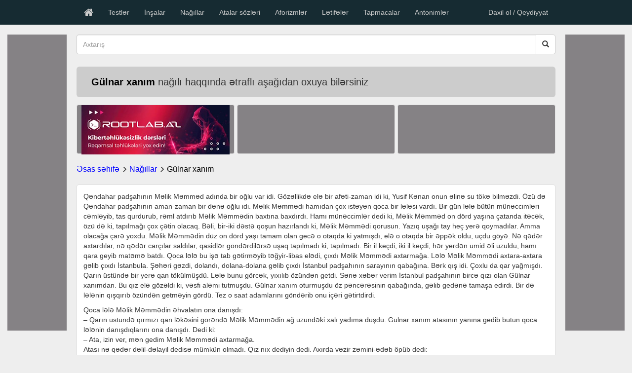

--- FILE ---
content_type: text/html; charset=utf-8
request_url: https://www.testbook.az/tale/show/105/gulnar-xanim
body_size: 15620
content:



<!DOCTYPE html>
<html lang="en">
<head>
	<!-- Google tag (gtag.js) -->
	<script async src="https://www.googletagmanager.com/gtag/js?id=G-00GY3CG0ED" type="804ad080dd099f4775045ade-text/javascript"></script>
	<script type="804ad080dd099f4775045ade-text/javascript">
	  window.dataLayer = window.dataLayer || [];
	  function gtag(){dataLayer.push(arguments);}
	  gtag('js', new Date());

	  gtag('config', 'G-00GY3CG0ED');
	</script>

    <meta charset="utf-8">
    <meta http-equiv="X-UA-Compatible" content="IE=edge">
    <meta name="viewport" content="width=device-width, initial-scale=1">
    <meta name="description" content=" Qəndahar padşahının Məlik Məmməd adında bir oğlu var idi. Gözəllikdə elə bir afəti-zaman idi ki, Yusif Kənan onun əlinə su tökə bilməzdi. Özü də Qəndahar padşa" />

    <meta name="keywords" content="Qəndahar,padşahının,Məlik,Məmməd,adında,bir,oğlu,var,idi,Gözəllikdə,elə,bir,afətizaman,idi,ki,Yusif,Kənan,onun,əlinə,su,tökə,bilməzdi,Özü,də,Qəndahar,padşa" />
    <meta name="author" content="">
    <title>Gülnar xanım</title>

    <meta property="og:title" content="G&#252;lnar xanım" />
    <meta property="og:site_name" content="testbook.az" />
    <meta property="og:url" content="http://www.testbook.az/tale/show/105/gulnar-xanim" />
    <meta property="og:description" content="G&#252;lnar xanım" />
    
    <meta property="og:image" content="https://www.testbook.az/images/tale.jpg" />
    <meta property="fb:app_id" content="842713409075979" />

    <link rel="apple-touch-icon" sizes="57x57" href="/favicon/TestBook/apple-icon-57x57.png">
    <link rel="apple-touch-icon" sizes="60x60" href="/favicon/TestBook/apple-icon-60x60.png">
    <link rel="apple-touch-icon" sizes="72x72" href="/favicon/TestBook/apple-icon-72x72.png">
    <link rel="apple-touch-icon" sizes="76x76" href="/favicon/TestBook/apple-icon-76x76.png">
    <link rel="apple-touch-icon" sizes="114x114" href="/favicon/TestBook/apple-icon-114x114.png">
    <link rel="apple-touch-icon" sizes="120x120" href="/favicon/TestBook/apple-icon-120x120.png">
    <link rel="apple-touch-icon" sizes="144x144" href="/favicon/TestBook/apple-icon-144x144.png">
    <link rel="apple-touch-icon" sizes="152x152" href="/favicon/TestBook/apple-icon-152x152.png">
    <link rel="apple-touch-icon" sizes="180x180" href="/favicon/TestBook/apple-icon-180x180.png">
    <link rel="icon" type="image/png" sizes="192x192" href="/favicon/TestBook/android-icon-192x192.png">
    <link rel="icon" type="image/png" sizes="32x32" href="/favicon/TestBook/favicon-32x32.png">
    <link rel="icon" type="image/png" sizes="96x96" href="/favicon/TestBook/favicon-96x96.png">
    <link rel="icon" type="image/png" sizes="16x16" href="/favicon/TestBook/favicon-16x16.png">

    <!-- Bootstrap Core CSS -->
    <link href="/css/bootstrap.min.css" rel="stylesheet">

    <style>
        @media (min-width: 1200px) {
            .container {
                width: 1000px;
            }

            #divBodyMain {
                margin-top: 0px;
            }
        }

        @media (max-width: 991px) {
            .nav.navbar-inverse.navbar-top-links.navbar-right {
                margin-top: -55px !important;
            }

            #divBodyMain {
                margin-top: 45px;
            }
        }

        /* Landscape phone to portrait tablet */
        @media (max-width: 767px) {
            ul.dropdown-menu.dropdown-user {
                right: inherit !important;
            }

            #divBodyMain {
                margin-top: 00px;
            }
        }

        /* Landscape phones and down */
        @media (max-width: 480px) {
            ul.dropdown-menu.dropdown-user {
                right: inherit !important;
            }

            #divBodyMain {
                margin-top: 0px;
            }
        }
    </style>


    <style>
        .widget-footer {
            padding: 50px 0 40px;
            background-color: #162b32;
            margin: 0;
            margin-top: 40px;
        }

            .widget-footer .widget-title h4 {
                margin-top: 0;
            }

        footer .widget-title h4 {
            font-size: 18px;
            color: white;
        }

        .widget-footer p {
            font-size: 14px;
            color: #889ca3;
        }

        .widget ul li {
            margin-bottom: 7px;
        }


        .widget-footer .widget_text .widget-title {
            margin: 0 0 20px;
        }


        .widget-footer .white-block.widget_compare_custom_menu ul li a {
            color: #889ca3;
        }

        .widget-footer .white-block.widget_compare_social ul {
            margin-top: 20px;
        }

            .widget-footer .white-block.widget_compare_social ul li {
                float: left;
                margin: 15px -1px 0 0;
                padding: 0;
                border: 1px solid #2f4750;
            }

                .widget-footer .white-block.widget_compare_social ul li a {
                    display: block;
                    padding: 10px 12px;
                    background-color: transparent;
                    font-size: 15px;
                    color: #889ca3;
                }


        .widget-footer .widget-title:before {
            position: absolute;
            left: 0;
            bottom: 0;
            content: '';
            width: 70px;
            height: 1px;
            background-color: #36a0c7;
        }

        .widget-footer .widget-title:after {
            position: absolute;
            left: 70px;
            bottom: 0;
            content: '';
            width: 70px;
            height: 1px;
            background-color: #435863;
        }

        .widget-footer .widget_text {
            margin: 0;
            padding: 0;
        }

        .widget-footer .white-block {
            background-color: transparent;
        }

        .widget-footer .widget-title {
            position: relative;
            margin-bottom: 15px;
            padding-bottom: 5px;
        }


        .widget.widget_compare_social ul li a i {
            width: 1.28571429em;
            text-align: center;
        }

        .widget-footer .white-block.widget_compare_social ul li a:hover {
            background-color: #2f4750;
            color: #889ca3;
        }



        .footer {
            background-color: #14272d;
            color: #3b5a64;
            padding: 30px 0;
            font-size: 13px;
            margin: 0;
        }

        .list_ASxIzmsbfb {
            columns: 3;
            -moz-columns: 3;
            -webkit-columns: 3;
            -ms-columns: 3;
            -o-columns: 3;
        }
    </style>

    <style>
        .adsgarden {
            margin: 0px auto !important;
        }
    </style>

    <style>
        .form-control.error {
            border: 1px solid red !important;
        }

        #SlideshowNew, #SlideshowNew1, #SlideshowNew2 {
            width: 320px;
            height: 100px;
        }

            #SlideshowNew > div, #SlideshowNew1 > div, #SlideshowNew2 > div {
                position: absolute;
                top: 0px;
                left: 0px;
                right: 0px;
                bottom: 0px;
            }


        #SlideShowMainRight {
            width: 140px;
            height: 450px;
        }

            #SlideShowMainRight > div {
                position: absolute;
                top: 0px;
                left: 0px;
                right: 0px;
                bottom: 0px;
            }

        #slideshow > div, #slideshow1 > div {
            position: absolute;
            top: 0px;
            left: 0px;
            right: 0px;
            bottom: 0px;
        }
    </style>

    <style>
        .pagination > li > a {
            margin-bottom: 5px;
        }

        .logo-mobile {
            float: left;
            line-height: 50px;
            color: white;
            margin-left: 10px;
            font-size: 20px;
        }

            .logo-mobile .logo-site {
                height: 35px;
                margin: 8px 5px 10px 5px;
            }

            .logo-mobile span {
                color: white;
            }

            .logo-mobile a {
                text-decoration: none;
            }
    </style>

</head>
<body>
    <div id="fb-root"></div>
    <script type="804ad080dd099f4775045ade-text/javascript">
        (function (d, s, id) {
            var js, fjs = d.getElementsByTagName(s)[0];
            if (d.getElementById(id)) return;
            js = d.createElement(s); js.id = id;
            js.src = 'https://connect.facebook.net/en_GB/sdk.js#xfbml=1&version=v2.12&appId=163556817579805&autoLogAppEvents=1';
            fjs.parentNode.insertBefore(js, fjs);
        }(document, 'script', 'facebook-jssdk'));</script>

    <!-- Navigation -->
    <nav class="navbar navbar-inverse navbar-fixed-top" id="navTop" style="border: 0; background-color: #162b32;">
        <div class="container">
            <!-- Brand and toggle get grouped for better mobile display -->
            <div class="navbar-header">
                <div class="visible-xs logo-mobile">
                    <a href="/" style="padding: 0px 0;">
                        <img class="logo-site" src="/images/logo/testbook_64.png?v=1.0" />

                        <span>testbook.az</span>
                    </a>
                </div>

                <button type="button" class="navbar-toggle" data-toggle="collapse" data-target="#bs-example-navbar-collapse-1">
                    <span class="sr-only">Toggle navigation</span>
                    <span class="icon-bar"></span>
                    <span class="icon-bar"></span>
                    <span class="icon-bar"></span>
                </button>
                
            </div>
            <!-- Collect the nav links, forms, and other content for toggling -->
            <div class="collapse navbar-collapse" id="bs-example-navbar-collapse-1" style="">
                <ul class="nav navbar-nav">
                    <li class="visible-sm visible-xs">
                        <a href="/">Əsas səhifə</a>
                    </li>
                    <li class="hidden-sm hidden-xs">
                        <a href="/" style="font-size: 20px;">
                            <i class="fa fa-home"></i>
                        </a>
                    </li>
                    <li>
                        <a href="/test">Testlər</a>
                    </li>
                    <li>
                        <a href="/essay">İnşalar</a>
                    </li>
                    <li>
                        <a href="/tale">Nağıllar</a>
                    </li>
                    <li>
                        <a href="/proverb">Atalar sözləri</a>
                    </li>
                    <li>
                        <a href="/proverb/aphorism">Aforizmlər</a>
                    </li>
                    <li>
                        <a href="/joke">Lətifələr</a>
                    </li>
                    <li>
                        <a href="/riddle">Tapmacalar</a>
                    </li>
                    <li>
                        <a href="/antonym/index/A">Antonimlər</a>
                    </li>
                    

                    

                    

                    

                        <li class="visible-sm">
                            <a title="Sistemə daxil ol / Qeydiyyat" href="/home/registration">Daxil ol / Qeydiyyat</a>
                        </li>
                </ul>

                    <ul class="nav navbar-nav navbar-right hidden-sm" style="margin-right: 0px;">
                        <li>
                            <a style="" href="/home/registration">Daxil ol / Qeydiyyat</a>
                        </li>
                    </ul>

            </div>
            <!-- /.navbar-collapse -->

        </div>
        <!-- /.container -->
    </nav>


    <!-- Page Content -->
    <div class="container">



            <div style="float: left;">
                <div id="slideshow" class="hidden-sm hidden-xs" style="width: 120px; /*z-index:-1;*/ height: 600px; /*border: 1px solid #bdbcbc;*/ position: fixed; top: 70px; /*border-radius: 4px;*/ text-align: center; font-size: 16px; margin-left: -140px; margin-right: 20px; background-color: #858285; color: white;">


                </div>
            </div>


        <div id="divBodyMain">

            


            

                <div class="row text-center">
                    <form action="/home/search" method="get">
                        <div class="col-md-12 col-sm-12 hero-feature" style="margin: 0;">
                            <div class="form-group input-group">
                                <input style="height: 40px;" type="text" id="search" placeholder="Axtarış" autocomplete="off" name="search" class="form-control">
                                <span class="input-group-btn">
                                    <button style="padding: 9.2px 12px;" class="btn btn-default" type="submit">
                                        <i class="glyphicon glyphicon-search"></i>
                                    </button>
                                </span>
                            </div>
                        </div>
                    </form>
                </div>

                <!-- Jumbotron Header -->
                <header class="jumbotron hero-spacer hidden-sm hidden-xs" style="background-color: #CCC; padding: 20px 30px; margin-bottom: 15px;">
                        <h1 style="margin: 0; font-size:20px;"><span style='font-weight: bold; color: black;'>Gülnar xanım</span> nağılı haqqında ətraflı aşağıdan oxuya bilərsiniz</h1>
                </header>
                    <div class="row hidden-sm hidden-xs" style="margin: 0 0 15px 0;">

                        

                        <div class="col-lg-4 col-md-4" style="height: 100px; border: 1px solid #dddddd; border-radius: 4px; width: 33%; text-align: center; font-size: 16px; background-color: #858285; color:white; padding:0;">

                            <div id="SlideshowNew">

                                    <div style="">
                                        <a target="_blank" href="https://rootlab.az/">
                                            <img class="rekPage" data-id="1704" src="/images/reklam/custom/20251010/rootlab-az.jpg" alt="linuxdunya" />
                                        </a>
                                    </div>

                            </div>

                        </div>

                        <div class="col-lg-4 col-md-4" style="height: 100px; border: 1px solid #dddddd; border-radius: 4px; width: 33%; margin-left: 0.5%; text-align: center; font-size: 16px; background-color: #858285; color:white; padding: 0;">

                            <div id="SlideshowNew2">



                            </div>

                        </div>

                        <div class="col-lg-4 col-md-4" style="height: 100px; border: 1px solid #dddddd; border-radius: 4px; width: 33%; margin-left: 0.5%; text-align: center; font-size: 16px; background-color: #858285; color:white; padding: 0;">

                            <div id="SlideshowNew1">


                            </div>

                        </div>

                    </div>
                    <div class="row visible-xs">
                        <div style="display: table !important; margin: 0px auto 10px auto;">
                            <!-- /layout - 320x100 - 1/320x100 -->
                            <script async src="//code.ainsyndication.com/v2/js/slot.js?04082020" type="804ad080dd099f4775045ade-text/javascript"></script>
                            <ins class="ainsyndication" style="display:block; width: 320px; height: 100px;" data-ad-slot="6109"></ins>
                            <!-- /layout - 320x100 - 1/320x100 -->
                        </div>
                    </div>
                <div class="row" style="margin-bottom: 5px;">

                </div>

            


<style>
    #divEssay .thumbnail:hover {
        cursor: auto;
        box-shadow: none;
        -moz-box-shadow: none;
        -webkit-box-shadow: none;
    }
</style>


<div id="divEssay">

    <div class="row text-center" style="margin: 5px 0 20px 0; text-align: left; font-size: 16px;">
        <div class="col-md-12 col-sm-12 hero-feature" style="margin: 0 0 0 -15px;">
            <a href="/" style="color: blue;">Əsas səhifə</a>
            <span style="font-size: 12px;" class="glyphicon glyphicon-menu-right"></span>
            <a href="/tale/index/G" style="color: blue;">Nağıllar</a>
            <span style="font-size: 12px;" class="glyphicon glyphicon-menu-right"></span>
            <a style="color: black; text-decoration:none;">G&#252;lnar xanım</a>
        </div>
    </div>

    <div class="row visible-xs" style="margin: -15px 0 0px 0;">
        <a href="https://www.onlinesinaq.az/" target="_blank">
            <img class="img-responsive" src="https://www.onlinesinaq.az/Content/logo/online_sinaq_logo_1.png" />
        </a>
    </div>

    <div class="row text-center">
        <div class="col-md-12 col-sm-12" style="margin: 0;">
            <div class="thumbnail">
                <div class="caption" style="text-align: left;">
                    <div>
                        
    <p>Qəndahar padşahının Məlik Məmməd adında bir oğlu var idi. Gözəllikdə elə bir afəti-zaman idi ki, Yusif Kənan onun əlinə su tökə bilməzdi. Özü də Qəndahar padşahının aman-zaman bir dənə oğlu idi. Məlik Məmmədi hamıdan çox istəyən qoca bir lələsi vardı. Bir gün lələ bütün münəccimləri cəmləyib, tas qurdurub, rəml atdırıb Məlik Məmmədin baxtına baxdırdı. Hamı münəccimlər dedi ki, Məlik Məmməd on dörd yaşına çatanda itəcək, özü də ki, tapılmağı çox çətin olacaq. Bəli, bir-iki dəstə qoşun hazırlandı ki, Məlik Məmmədi qorusun. Yazıq uşağı tay heç yerə qoymadılar. Amma olacağa çarə yoxdu. Məlik Məmmədin düz on dörd yaşı tamam olan gecə o otaqda ki yatmışdı, elə o otaqda bir əppək oldu, uçdu göyə. Nə qədər axtardılar, nə qədər carçılar saldılar, qasidlər göndərdilərsə uşaq tapılmadı ki, tapılmadı. Bir il keçdi, iki il keçdi, hər yerdən ümid əli üzüldü, hamı qara geyib matəmə batdı. Qoca lələ bu işə tab gətirməyib təğyir-libas elədi, çıxdı Məlik Məmmədi axtarmağa. Lələ Məlik Məmmədi axtara-axtara gəlib çıxdı İstanbula. Şəhəri gəzdi, dolandı, dolana-dolana gəlib çıxdı İstanbul padşahının sarayının qabağına. Bərk qış idi. Çoxlu da qar yağmışdı. Qarın üstündə bir yerə qan tökülmüşdü. Lələ bunu görcək, yıxılıb özündən getdi. Sənə xəbər verim İstanbul padşahının bircə qızı olan Gülnar xanımdan. Bu qız elə gözəldi ki, vəsfi aləmi tutmuşdu. Gülnar xanım oturmuşdu öz pəncərəsinin qabağında, gəlib gedənə tamaşa edirdi. Bir də lələnin qışqırıb özündən getməyin gördü. Tez o saat adamlarını göndərib onu içəri gətirtdirdi.</p><p>Qoca lələ Məlik Məmmədin əhvalatın ona danışdı:<br>– Qarın üstündə qırmızı qan ləkəsini görəndə Məlik Məmmədin ağ üzündəki xalı yadıma düşdü. Gülnar xanım atasının yanına gedib bütün qoca lələnin danışdıqlarını ona danışdı. Dedi ki:<br>– Ata, izin ver, mən gedim Məlik Məmmədi axtarmağa.<br>Atası nə qədər dəlil-dəlayil dedisə mümkün olmadı. Qız nıx dediyin dedi. Axırda vəzir zəmini-ədəb öpüb dedi:<br>– Padşah sağ olsun, indi ki, belədi, qoy getsin. Biz də bu qoca kişini burada saxlarıq. Əgər Gülnar xanım iki ilə gəldi, nə xub, gəldi, əgər yox, gəlmədi, onda bunu öldürərik. Padşah çar-naçar razı oldu. Gülnar xanım çəkildi öz otağına, altdan geyindi, üstdən qıfıllandı, üstdən geyindi, altdan qıfıllandı. Bir at mindi, hamı ilə görüşüb yola düşdü.<br>Günə bir mənzil, təyyi-mənazil, gecəni günə qatdı, günü gecəyə, üç ay tamam at sürdü, üç ayın tamamında gəlib bir qalaçaya çatdı. O tərəfə boylandı, bu tərəfə boylandı, gördü ki, xeyr, heç bir yerdən bu qalaçaya daxil olmaq mümkün deyil. Elə belə atı yedəyində çəkib qala çanın ətrafın dolanırdı, bir də gözü sataşdı, gördü qalaçanın həyətində bir su gilifi var. Yavaşca atı çəkib bir kola bağladı, özü gilifdən keçdi, qalaçanın həyətinə. Baxdı ki, həyətdə bir kimsənə yoxdu. Amma qabaqda bir pilləkan var, çıxır qüləngərişə. Qədəm qoydu pilləkana, yavaş-yavaş qüləngərişdən keçdi, elə otağa daxil olanda gördü ki, vallah, burada bir qız oturub ki, şoxu adamın gözlərini qamaşdırır.<br>Qız bunu görcək dik qalxdı ayağa ki:<br>– Buyur, Gülnar xanım, xoş gəlmisən, səfa gətirmisən.<br>Gülnar qaldı məəttəl ki, görəsən bu məni haradan tanıyır. Qız Gülnar xanımın belə fikirdə olduğun başa düşüb, dedi:<br>– Gülnar xanım, sənə təəccüb gəlməsin. Mən səni yaxşı tanıyıram. Sən İstanbul padşahının qızısan. Sən məni tanımırsan, amma sən mənə çox yaxşılıqlar eləmisən. Mən ölənədək onları yaddan çıxartmaram. Gülnar xanım ha fikirləşdi, yadına düşmədi ki, düşmədi. Onda qız dedi:<br> – Gülnar xanım, biz üç bacıyıq. Özümüz də pərilər padşahının qızlarıyıq. Biz hər cümə axşamı öz atamızın evinə qonaq gedəndə, sənin gözəlliyinə tamaşa etmək üçün, gəlib sənin küləfrənginə qonuruq.<br>Sən də bizi göyərçin bilib, yedirdib-içirdib yola salırsan. Gülnar gördü ki, qız doğru deyir. Amma indiyə kimi o, onları göyər çin bilirmiş. Qərəz, Gülnar xanıma qız yer hazırladı. Gülnar xanım bir az rahatlıq edəndən sonra, öz gəlməyinin səbəbini dedi. Qız bir az fikirləşib dedi:<br>– Gülnar xanım, biz üç bacı, üç qardaş divə ərə getmişik. Mənim ərim lap kiçik qardaşdı. Bunu bilə bilməz. Bunu bilsə-bilsə o biri bacılarımın ərləri bilərlər. Bunu deyib ortancıl bacısına namə yazdı, verdi Gülnar xanıma, yolu-zadı da ona göstərdi. Gülnar xanım atı minib yola düşdü. Üç gün, üç gecə at sürəndən sonra, Gülnar xanım gəlib çıxdı bu bacının qala-çasına. Düşüb bir tərəfdə atı yancidar elədi, özü gilifdən keçib daxil oldu qalaçaya. Naməni verməmiş qız Gülnar xanımı tanıdı. Gəldilər əyləşdilər. Gülnar xanım cibindən naməni çıxardıb verdi. Qız əhvalatdan xəbərdar olub onu zirzəmidə gizlətdi. Elə ki, əri gəldi evə, ondan soruşdu ki:<br>– Bəs ay filankəs, Qəndahar padşahının oğlu Məlik Məmməddən sənin xəbərin yoxdu?<br>Div qızı çox istəyirdi. Əvvəl demək istəmədi. Ancaq qız bir az üzgözünü turşutcaq ürəyi tab gətirməyib dedi ki:<br>– Onu mənim böyük qardaşım oğurlayıb bir dağda tilsimbənd eləyib.<br>Qız nə qədər elədi ki, hansı dağda, div deməyib and içdi ki, o bilmir. Qız əhvalatı sabahısı Gülnar xanıma xəbər verdi, bir namə də o biri bacısına yazıb Gülnarı yola saldı. Bəli, Gülnar gəlib çıxdı üçüncü bacının qalaçasına. Görüşdülər, danışdılar, bu bacı dedi ki:<br>– Allah mənim ərimin başın batırsın, ondan söz qoparmaq mahal işdi.<br>Amma yenə də onu zirzəmidə gizləyib ərinin yolun gözləməyə başladı. Gecə div gəldi, gördü ki, qız bikeyf oturub.<br>Soruşdu:<br>– Ay qız, nə var, yenə burnunu sallamısan?<br> Qız yalvara-yalvara ona dedi:<br>– Keçən uğur10 atamın yanına gedəndə Qəndahardan keçdik. Bütün camaat qara geymişdi. Soruşduq nə var, dedilər ki, padşahın on dörd yaşında bir oğlu itib. İndi elə birdən yadıma düşdü. Sən bu barədə heç bir şey bilmirsən? Div elə bunu eşitcək qızın ağzının üstündən bir sillə vurdu. Qərəz, nə başını ağrıdım, div nə qədər söydü, döydüsə, qız əl çəkmədi ki, çəkmədi. Axır div boynuna aldı ki, Məlik Məmmədi o oğurlayıb, özün də yeddi təpə qalasında tilsimə salıb. Qız səhər əhvalatı Gülnar xanıma xəbər verdi. Gülnar xanım ona tapşırdı ki, indi də öyrənsin o tilsimi necə sındırmaq olar. Bir də ki, öyrənsin görsün divin canı nədədi. Div qıza dedi ki:<br>– Bu qalanın qapısında qırx dildə yazılmış daşlar var. Gərək onu sındırmaq istəyən bu daşların hamısın oxuya.<br>Amma qız nə qədər elədisə div öz canının yerin demədi ki, demədi. Bir-iki gün belə qaldı. Axırda div gördü ki, qız əl çəkməyəcək dedi, evdə bir əl ağacı var, mənim canım o əl ağacındadı. Qız əhvalatı Gülnara xəbər verdi. Gülnar bildi ki, div yalan danışıb, onun canı əl ağacında olmaz. Odu ki, ona dedi:<br>– O əl ağacını təmizlə, yaxşı-yaxşı bəzə!<br>Qız gəlib əl ağacını qırmızı ipəyə tutdu, qoydu evdə lap yaxşı bir yerə. Div gəlib işi belə görəndə səbəbin qızdan soruşdu:<br>Qız dedi:<br>– Bəs sənin canın ordadı, onun üçün elə eləmişəm.<br>Div gördü ki, qız onun canına belə hörmət eləyib, açıb doğrusun dedi ki, onun canı həmin qalaçada bir çarhovuz var, onun içində üç dənə ağ balıq var, o ağ balıqların birindədi. Gülnar xanım əhvalatın hamısın öyrənib üz qoydu haman qalaçaya tərəf getməyə. Gethaget, gethaget, gəlib çatdı yeddi təpə qalaçasına. Gördü bir dar mağara var. Girdi mağaraya, bir qədər getmişdi, qabağına bir yekə pələt kimi bir qalaça qapısı çıxdı. Baxdı ki, burdan içəriyə girməyə heç bir yol<br>yoxdu. Paltarının altına bağladığı qılıncını çıxardıb qapının qıfılın sındırdı, girdi içəriyə. Baxdı ki, böyük bir məhlədi, düz ortada bir çarhovuz var. Gəldi gördü doğrudan da burada üç dənə yaxşı, gözəl ağ balıq var. Hər nə qədər əlləşdisə, bunları tuta bilmədi. Axırda hovuzun ayağın açıb başladı suyu buraxmağa. Beləliklə, balıqların ikisini tutub öldürdü,<br>elə üçüncü balığı tutmaq istəyirdi ki, bir də gördü göy titrədi, yer titrədi, budu div anqıra-anqıra gəlir. Tez balığı atdı torpağa, qılıncı çəkib onu iki böldü. Div yarı yolda yıxılıb cəhənnəmə vasil oldu. Gəldi bu yana, gördü dağın ətəyində barı kimi bir yerdə qırx dildə yazılmış daşlar asılıb. Gülnar xanım dünyanın bütün elmlərindən baxəbər idi. Başladı bunları bir-bir oxumağa. Axırıncı daşı oxuyub qurtaranda elə bil ki, dağ hərəkətə gəldi. Barı yarıldı, girdi içəriyə, gördü<br>Məlik Məmməd bir qızıl taxtın üstündə yatıb, amma yarımcandı. Cibindən Quranı çıxardıb oxumaq istədi. Amma baxdı ki, oxuyub tamamlaya bilməyəcək. Çünki bilirdi ki, belə adamları tilsimdən oyatmaq üçün tamam qırx gün arasını kəsmədən Quran oxumaq lazımdı. Ona görə də qapını yenə də əvvəlki kimi bərkidib çıxdı çölə. Elə bir az getmişdi ki, qabağına bir karvan çıxdı. Karvanda bir qız var idi, Gülnar üstündəki qızılları verib o qızı aldı, getdi qalaçaya. Qıza əhvalatı başdan-ayağa danışdı. Məlik Məmmədin taxtının yanında başladı Quran oxumağa. O, özü yorulanda qız onun ağzından alıb dalısın oxuyurdu ki, arası kəsilməsin, çünki onda batil olardı. Bu minvalla düz otuz doqquz gün, otuz doqquz gecə oxudular. Lap qurtarhaqurtarda Gülnar xanım baxdı ki, yox, ta heç saxlaya bilmir özün, elə gözləri yumulur<br>ki, yumulur. Axırda qorxdu ki, birdən yuxu tutar batil olar, qalıb naçar qızı oyatdı, Quranı ona verib, özü başın yerə qoydu ki, bir çimir yatsın ki, bəlkə bir gözünün acısın ala. Bu yatmağında olsun qırx günün tamamında Məlik Məmməd asqırıb durdu. Gözün açıb gördü yanında bir qız oturub Quran oxuyur. Soruşdu:<br>– Sən kimsən?<br>Namərd qız cavabında dedi:<br>– Mən burada düz qırx gündü ki, səni ayıltmaq üçün gecə-gündüz Quran oxuyub xətm tuturam. Məlik Məmməd ətrafına baxıb yerdə yatan bir adam gördü. Bu, Gülnar xanımdı, başın örtüb yatmışdı. Məlik Məmməd soruşdu:<br>– Bəs bu kimdi, burda yatıb?<br>Qız dedi:<br>– O səni bu günə salan adamdı. Düz qırx gündü ki, mən onunla çarpışıram. Axırda mən ismi-əzəm oxuyub onu yatırtmışam. Qız dil ilə Məlik Məmmədi aldadıb götürüb qaçdı. Bunlar qaçmaqda olsunlar, sənə kimdən xəbər verim Gülnar xanımdan. Gülnar xanım bir vaxt ayıldı, baxıb gördü ki, ay dadi bidad, heç kəs yoxdu. Elə o saat bildi ki, qız namərd çıxıb. Durub tez çıxdı ki, çatıb əhvalatı Məlik Məmmədə danışsın, gördü ki, xeyr, onlar bir səs mənzilində<br>gedirlər. Daldan çağırdı, onlar dönüb baxdılar. Məlik Məmməd qızdan soruşdu:<br>– O kimdi?<br>Qız dedi:<br>– Amanın bir günüdü ki, gəl qaçaq! O, həmin səni oğurlayıb gətirən divdi. İndi də bu qiyafətə özün salıb.<br>Yazıq Məlik Məmməd də buna inanıb başladı qaçmağa. Gülnar qovdu, bunlar qaçdı, axırda Gülnar o vaxt çatdı ki, bunlar miniblər Qəndahar tərəfə gedən bir gəmiyə, gəmi də elə handa-handadı ki, yola düşsün. Gülnar nə qədər yalvardı, gəmiçi bunu gəmiyə götürmədi ki, götürmədi. Namərd qız Gülnarı bu çöllü-biyabanda qoyub, onun yarı ilə qol-boyun çıxıb getdilər. Gülnar xanım qaldı burda. Bura gəmi ayağı idi. Bir neçə vaxt burda qalandan sonra bir təhər bir gəmiçiyə yalvar-yapış eləyib gəmiyə mindi ki, ta Qəndahara kimi gəminin nökərçiliyin eləsin. Bu minvalla gəlib çıxdı Qəndahara. Girdi şəhərə, yolla gedirdi, gördü ki, bir dəyirmançı at yerinə özün qoşub daşa fırladır. Gəldi bu dəyirmançının yanına, dedi:<br>– Dəyirmançı qardaş, məni qızlığa götürərsən?<br>Dəyirmançı dedi:<br>– Ay bala, bir arvadım var, yeddi qızım, heç onların çörəyin çıxarda bilmirəm. Səni neynəyəcəyəm?<br>Gülnar dedi:<br>– Dəyirmançı qardaş, sən gəl məni götür qızlığa. Mən sənə yaxşı xeyir verərəm. Mən çox yaxşı xəli, xəlçə toxuyanam. Mənim xəlçələrim çox baha gedir.<br>Çox danışıqdan sonra dəyirmançı Gülnarı götürüb apardı evlərinə. Bunlar burda qalmaqda olsunlar, sənə kimdən xəbər deyim, Məlik Məmmədlə qızdan. Bəlli, xəbər çıxdı ki, Məlik Məmməd gəlir. Ta padşahın gözü dünyanı görmədi. Şəhər bəzəndi, qoşun atlandı, çıxdılar pişvaza. Məlik Məmmədlə qızı gətirdilər şəhərə. Məlik Məmməd əhvalatı atasına danışdı. Atası gördü ki, oğlunu qurtaran bu qızdı. Üzün qıza tutub dedi:<br>– Ay qız, mənim balamın tapılmağına sən səbəb olmusan, istə<br>görüm məndən nə istəyirsən.<br> Qız dedi:<br>– Mənə dünya malı lazım deyil. Mən yuxuda Məlik Məmmədin şərbətin içmişəm. Məni bir nurani şəxs ona ürcah eləyib. Mən gərək ona gedəm. Hərçənd qız Məlik Məmmədə layiq deyildi, amma qalıb məəttəl qırx gün, qırx gecə toy eləyib bunları evləndirdilər. Gülnar xanım dəyirmançının evində bu əhvalatın hamısını öyrəndi.<br>Bir gün ona dedi ki:<br>– Ay ata, dəyirman işlətməkdən bir şey çıxmaz. Sən mənə bir az yun al, mən bir xəli toxuyum, apar sat!<br>Dəyirmançı gedib bir az yun aldı, bir də həcət-məcət aldı gətirdi, verdi Gülnar xanıma. Gülnar xanım başladı bir xəli toxumağa. Özü də ta lələ İstanbula gələn gündən belə başına gələn qəza-qədəri başladı naxış ilə yazmağa bu xəlçənin üstünə. Bu burada toxumağında olsun, bir tərəfdən Məlik Məmməd tapılıb, bir də ki, toy eləyib deyə, şəhərin böyüyü, kiçiyi, hərə özünə görə xələt alıb gündə gedirdilər mübarəkbad eləməyə. Bu şəhərdə lotu Abbas adında bir dəllək var idi. Bunun lotuluğunu hamı bilirdi. Özü də həmişə böyük-böyük adamlarla oturub durardı. Məlik Məmmədlə də get-gəli var idi. Bir gün günorta çağı birdən bunun beyninə düşdü ki, gəl bir get Məlik Məmmədin keyfin xəbər al. Çıxdı meydana ki, bir xələt alsın. Gördü ki, bir qoca kişi bazarda yaxşı bir xəli satır. Amma xəli də doğrudan qəşəng şeydi. Elə iki göz istəyir ki, oturub ona tamaşa eləsin. Amma kişi xəlini çox baha deyirdi. Odur ki, heç kəs almırdı. Lotu<br>Abbas fikirləşdi ki, sən öləsən, elə bu Məlik Məmmədə layiq şeydi, salar öz arvadının otağına. Ta nə bilsin ki, arvadı qotur xortdanın biridi. Qərəz, pulun verib bu xəlini aldı, düzəldi yola. Birbaş padşahın qonaq daşının üstünə. Gəlib xəbər verdilər Məlik Məmmədə ki, bəs lotu Abbas oturub qonaq daşının üstündə. Bəli, pələt qapısın açdılar, lotu Abbas da buyurdu içəri. Gəldi Məlik Məmmədlə görüşdü, xəlini elə orada qoyub bir az söhbət edəndən sonra çıxıb getdi. Sabahısı dükanda, müştərilərin yanında basıb bağlayırdı ki, ay belə getdim Məlik Məmmədin yanına, ay belə əlli tümənə bir xəli alıb apardım, nə bilim belə Məlik Məmməd mənə dedi ki, sənin ənamın hamısınkından yaxşıdı.<br>Elə bu sözdə iki yasavul girdi dükana ki:<br> – Lotu Abbas sənsən?<br>– Bəli, mənəm.<br>– Dünən o xəlini şahzadəyə sən gətirmisən?<br>Lotu Abbasın dili tutuldu:<br>– Bəli, mən gətirmişdim.<br>– Şahzadə bu saat səni istəyir.<br>Abbas lap əl-ayağın itirdi, dedi:<br>– Yəqin xəli oğurluqmuş, üstü açılıb. İndi mən o qocanı haradan tapacağam. Yasavullar onu götürüb gəldilər Məlik Məmmədin hüzuruna.<br>Məlik Məmməd dedi:<br>– Abbas, bu xəlinin bir tayı da var, yerdə də olsa, göydə də olsa gərək onu tapasan mənə.<br>Lotu Abbas bunu eşitcək toxdadı; baş üstə, – deyib çıxdı. Birbaş özün saldı meydana. Gördü həmin qoca buradadı, yun alır. Tutdu yaxasından ki:<br>– Gərək bu saat xəlinin tayın tapasan.<br>Qoca dedi:<br>– Xəlinin tayı var, amma uzaq yerdədi, gərək bir neçə gün gözləyəsən. Qoca gedib əhvalatı Gülnara dedi. Gülnar da elə o gün ikinci xəlini kəsmişdi. Ancaq hekayəti qəsdən qurtarmamışdı. O yerində saxlamışdı ki, qırxıncı gün, yuxu ona əsər eləyir, o yatır, qız başlayır Quranı oxumağa.<br>Qız dedi:<br>– Bu xəlini beş yüz tüməndən əskiyə verməzsən.<br>Qoca da eləcə elədi. Lotu Abbas bir az həndə-məndə eləmək istədi ki, ucuzlaşdıra, qoca dedi:<br>– Çox o yan bu yan eləyirsən, heç satmıram.<br>Lotu Abbas məəttəl qalıb xəlini beş yüz tümənə aldı, apardı Verdi Məlik Məmmədə. Məlik Məmməd oxuyub dedi:<br>– Abbas, biri də var, gərək onu da tapasan.<br>Gülnar xanım gecəni-gündüzə, gündüzü-gecəyə salmışdı. Bu üçüncü xəlidə hekayət qurtarırdı. Özü də orada yazmışdı ki, bu saat qoca dəyirmançının evində qalır. Məlik Məmməd bu xəlini də oxuyandan sonra əhvalatı atasına ərz<br>elədi. Qoşun atlandı, getdilər qızı gətirməyə. Lotu Abbas da qabaqda gedirdi. Amma ki, nə qədər elədilər, dəyirmançı dedi:<br> – Vermərəm ki, vermərəm.<br>Axırda dəyirmançını da gətirdilər qəsrə. Namərd qızı bağladılar bir dəli qatırın quyruğuna. Bəli, tədarük<br>başlandı toya. Gülnar xanım dedi:<br>– Yox, sənin lələn orda mənim atamın girovundadı. Gərək qabaqca oraya gedək. Bəli, qoşun atlandı, böyük cəlal-dəsgahla bunlar düşdülər yola, İstanbula tərəf getməyə.<br>Bunlar getməkdə olsunlar, sənə kimdən deyim, İstanbul padşahından. Onlar axı iki ilə şərt kəsmişdilər ki, Gülnar gəlməsə lələni öldürsünlər. İki il tamam oldu, padşah gördü yox, Gülnar gəlmədi. Əmr elədi ki, lələni assınlar. Vəzir bir dünyagörmüş qoca, ağıllı kişi idi. Zəmin-ədəb öpüb xahiş elədi, bir az da gözləsinlər. Bu gözləməklə düz iki il də gözlədilər.<br>Dörd ilin tamamında padşah dedi:<br>– Yox, ta asdıracağam.<br>Vəzir hər nə qədər xahiş elədi, padşah qulaq vermədi. Meydan quruldu, padşah qəzəb paltarın geyib çıxdı meydana. Lələni gətirdilər. Elə ipi boğazına keçirirdilər ki, məşriq tərəfdən başdan dırnağacan toza bulanmış bir qasid gəldi. Bu, Məlik Məmmədlə Gülnar xanımın göndərdiyi qasid idi. Gülnar xanımdan namə gətirmişdi. Qoşun atlandı, çıxdılar pişvaza. Ta ata ilə qızın, lələ ilə Məlik Məmmədin görüşmələrini özünüz hesablayın. Padşah başladı ki, mən gərək qızımın toyun burada eləyəm. Lələ də başladı ki:<br>– Yox, gərək öz vilayətimdə ola.<br>Axır vəzir zəmin-ədəb öpüb dedi:<br>– İndi ki, belədi, qırx gün burada eləyək, qırx gün orada. Eləcə də oldu.<br>Onlar yedilər, içdilər, qarıdılar. Siz də yeyin, için, qarıyın. Siz də sağ olun, mən də. Siz yüz yaşayın, mən iki əlli. Hansı çoxdu siz götürün, hansı azdı mənə qalsın.</p>
    
  
                    </div>

                    <div style="margin-top: 15px;">
                        <!-- InPage - Butun sehifeler/Inpage/ -->
                        <script async src="//code.ainsyndication.com/v2/js/slot.js?04082020" type="804ad080dd099f4775045ade-text/javascript"></script>
                        <ins class="ainsyndication" style="display:block; width: 100%;" data-ad-slot="6110"></ins>
                        <!-- InPage - Butun sehifeler/Inpage/ -->
                    </div>
                </div>
            </div>
        </div>
    </div>


    <div class="row hidden-sm hidden-xs">
        <div style="display: table !important; margin: 10px auto 10px auto;">
            <!-- Sehifeler - 728x90 - 1/728x90 -->
            <script async src="//code.ainsyndication.com/v2/js/slot.js?04082020" type="804ad080dd099f4775045ade-text/javascript"></script>
            <ins class="ainsyndication" style="display:block; width: 728px; height: 90px;" data-ad-slot="6112"></ins>
            <!-- Sehifeler - 728x90 - 1/728x90 -->
        </div>
    </div>

    <div class="row visible-xs">
        <div style="display: table !important; margin: 10px auto 10px auto;">
            <!-- Sehifeler - 300x250 - 1/300x250 -->
            <script async src="//code.ainsyndication.com/v2/js/slot.js?04082020" type="804ad080dd099f4775045ade-text/javascript"></script>
            <ins class="ainsyndication" style="display:block; width: 300px; height: 250px;" data-ad-slot="6111"></ins>
            <!-- Sehifeler - 300x250 - 1/300x250 -->
        </div>
    </div>

</div>

        </div>

            <div style="float:right;">
                <div id="SlideShowMainRight" class="hidden-sm hidden-xs" style="width: 120px; /*z-index:-1;*/ height: 600px; /*border: 1px solid #bdbcbc;*/ position: fixed; top: 70px; /*border-radius: 4px;*/ text-align: center; font-size: 16px; margin-right: -140px; margin-left: 20px; background-color: #858285; color:white;">


                </div>
            </div>

    </div>


    <footer class="widget-footer">
        <div class="container">
            <div class="row">

                <div class="col-sm-8">
                    <div class="widget white-block owl-parent widget_compare_custom_menu">
                        <div class="widget-title">
                            <h4>Faydalı keçidlər</h4>
                        </div>
                        <div class="white-block-content">
                            <ul class="list-unstyled list_ASxIzmsbfb">
                                <li><a href="/">Əsas səhifə </a></li>
                                <li><a href="/antonym">Antonimlər </a></li>
                                <li><a href="/test">Testlər </a></li>
                                <li><a href="/essay">İnşalar </a></li>
                                <li><a href="/proverb">Atalar sözləri </a></li>
                                <li><a href="/tonguetwister">Yanıltmaclar </a></li>
                                <li><a href="/idiom/index/1/animal-idioms">İdiomlar </a></li>
                                <li><a href="/proverb/aphorism">Aforizmlər </a></li>
                                <li><a href="/joke">Lətifələr </a></li>
                                <li><a href="/riddle">Tapmacalar </a></li>
                                <li><a title="Abituriyent imtahanı balların hesablanması" href="/home/examcalculate/abituriyent-imtahani-ballarin-hesablanmasi">İmtahanı ballarının...</a></li>
                                <li><a href="/test/examgroup">Online sınaq imtahanı </a></li>
                                <li><a title="Müəllimlərin diaqnostik qiymətləndirilməsi" href="/test/subject/24/testler-muellimlerin-diaqnostik-qiymetlendirilmesi">Müəllimlərin diaqnostik... </a></li>
                                <li><a href="/home/about">Haqqımızda </a></li>
                                <li><a href="/home/contact">Əlaqə </a></li>
                            </ul>
                        </div>
                    </div>
                </div>
                <div class="col-sm-4">

                    <div class="fb-page" data-href="https://www.facebook.com/testbook23/" data-width="300" data-small-header="true" data-adapt-container-width="true" data-hide-cover="true" data-show-facepile="true">
                        <blockquote cite="https://www.facebook.com/testbook23/" class="fb-xfbml-parse-ignore">
                            <a href="https://www.facebook.com/testbook23/">Testbook</a>
                        </blockquote>
                    </div>

                </div>
            </div>
        </div>
    </footer>

    <footer class="footer">
        <div class="container">
            <div class="row">
                <div class="col-md-12">
                    <div class="pull-left" style="margin: 8px 0 0 0; color:#889ca3;">www.testbook.az &copy; 2026</div>
                    <div class="pull-right">
                        <a id="aAndroidPlugin" title="Android tətbiqetməmiz artıq Google Play-də" class="widget-logo" target="_blank" href="https://play.google.com/store/apps/details?id=rafa.testbook&utm_source=global_co&utm_medium=prtnr&utm_content=Mar2515&utm_campaign=PartBadge&pcampaignid=MKT-Other-global-all-co-prtnr-py-PartBadge-Mar2515-1">
                            <img alt="Get it on Google Play" src="/images/en-play-badgeSmall.png" style="height: 34px;" />
                        </a>

                        <a id="aIosPlugin" title="iOS tətbiqetməmiz artıq App Store-da" class="widget-logo" target="_blank" href="https://itunes.apple.com/us/app/id1121125842">
                            <img alt="Available on the App Store" src="/images/apple-button.png" style="height: 34px;" />
                        </a>
                    </div>
                </div>
            </div>
        </div>
    </footer>



    <div id="divAjaxMain" style="display: none; width: 64px; height: 64px; position: fixed; top: 42%; padding: 2px; z-index: 200;">
        <img src='/images/bigLoader.gif' style="width: 64px;" alt="Image" /><br>
    </div>


    <link href="/bootstrap-tour-0.10.2/build/css/bootstrap-tour.min.css" rel="stylesheet" />
    <link href="https://cdnjs.cloudflare.com/ajax/libs/bootstrap3-dialog/1.34.5/css/bootstrap-dialog.min.css" rel="stylesheet">
    <!-- Custom CSS -->
    <link href="/css/heroic-features.css" rel="stylesheet">
    <link href="/css/bootstrap-social.css" rel="stylesheet" />
    <link href="/font-awesome-4.4.0/css/font-awesome.min.css" rel="stylesheet" />

    <link href="/css/BackToTop.css?v=1.1" rel="stylesheet" />
    <link href="/css/style.css" rel="stylesheet" />


    


    <!-- jQuery -->
    <script src="/js/jquery.js" type="804ad080dd099f4775045ade-text/javascript"></script>
    <script src="https://code.jquery.com/ui/1.12.1/jquery-ui.js" type="804ad080dd099f4775045ade-text/javascript"></script>
    <!-- Bootstrap Core JavaScript -->
    <script src="/js/bootstrap.min.js" type="804ad080dd099f4775045ade-text/javascript"></script>
    <script src="/bootstrap-tour-0.10.2/build/js/bootstrap-tour.min.js" type="804ad080dd099f4775045ade-text/javascript"></script>
    <script src="https://cdnjs.cloudflare.com/ajax/libs/bootstrap3-dialog/1.34.5/js/bootstrap-dialog.min.js" type="804ad080dd099f4775045ade-text/javascript"></script>
    
    <script src="/js/jquery.cookie.min.js" type="804ad080dd099f4775045ade-text/javascript"></script>
    <script src="/js/String.js" type="804ad080dd099f4775045ade-text/javascript"></script>
    <script src="/js/BackToTop.js" type="804ad080dd099f4775045ade-text/javascript"></script>
    <script src="https://cdnjs.cloudflare.com/ajax/libs/jquery-validate/1.16.0/jquery.validate.js" type="804ad080dd099f4775045ade-text/javascript"></script>


    <script type="804ad080dd099f4775045ade-text/javascript">
        function CenterLoading() {
            $("#divAjaxMain").css("left", ($(window).width() - $("#divAjaxMain").width()) / 2 + "px");
            //$("#divAjaxMain").css("top", ($(window).height() - $("#divAjaxMain").height()) / 2 - 100 + "px");
        }

        $(window).resize(function () {
            CenterLoading();
        });


        function AdvertisementView() {
            var advertisementList = [];
            $(".rekPage:visible").each(function () {
                var id = $(this).attr("data-id");
                advertisementList.push(id);
            });

            console.log(advertisementList);

            return;

            $.ajax({
                url: "/home/JSAddAdvertisementView/",
                type: 'POST',
                dataType: 'json',
                data:
                {
                    advertisementIDList: advertisementList
                },
                success: function (result) {
                    if (result.data == "OK") {
                        console.log("AdvertisementView completed");
                    }
                    else {

                    }
                }
            });
        }


        function getParameterByName(name, url) {
            if (!url) url = window.location.href;
            name = name.replace(/[\[\]]/g, "\\$&");
            var regex = new RegExp("[?&]" + name + "(=([^&#]*)|&|#|$)"),
                results = regex.exec(url);
            if (!results) return null;
            if (!results[2]) return '';
            return decodeURIComponent(results[2].replace(/\+/g, " "));
        }


        $(document).ready(function () {



            //AdvertisementView();

            //console.log("Width = " + $(window).width());
            CenterLoading();

            var location1 = "left";
            var location2 = "right";

            setInterval(function () {

                if ($('#slideshow > div').length > 1) {
                    $('#slideshow > div:first')
                        .hide("slide", { direction: location1 }, 1000)
                        .next()
                        .show("slide", { direction: location2 }, 1000)
                        .end()
                        .appendTo('#slideshow');
                }

                if ($('#slideshow1 > div').length > 1) {
                    $('#slideshow1 > div:first')
                        .hide("slide", { direction: location1 }, 1000)
                        .next()
                        .show("slide", { direction: location2 }, 1000)
                        .end()
                        .appendTo('#slideshow1');
                }

                if (location1 == "left") {
                    location1 = "right";
                }
                else {
                    location1 = "left";
                }

                if (location2 == "right") {
                    location2 = "left";
                }
                else {
                    location2 = "right";
                }

            }, 4000);


            $("#btnSendTest").click(function () {
                //var win = window.open('/home/sendtest', '_blank');
                //win.focus();
                window.location.href = "/home/sendtest";
            });


            //$('[data-toggle=tooltip]').tooltip();

            //var tour = new Tour({
            //    steps: [
            //    {
            //        element: "#aAndroidPlugin",
            //        title: "",
            //        content: "Android tətbiqetməmiz artıq Google Play-də",
            //        placement: "left",
            //        template: "<div class='popover tour'>\
            //                    <div class='arrow'></div>\
            //                    <h3 class='popover-title'></h3>\
            //                    <div class='popover-content'></div>\
            //                    <div class='popover-navigation'>\
            //                        <button class='btn btn-primary' id='btnDownloadAndroidApp' data-role='next'>Yüklə</button>\
            //                    </div>\
            //                    </nav>\
            //                  </div>",
            //        next: 0,
            //        onNext: function (tour) {
            //            window.open('https://play.google.com/store/apps/details?id=rafa.testbook&utm_source=global_co&utm_medium=prtnr&utm_content=Mar2515&utm_campaign=PartBadge&pcampaignid=MKT-Other-global-all-co-prtnr-py-PartBadge-Mar2515-1', '_blank');
            //        }
            //        //path: "http://axtar.al/"
            //    }
            //    ]
            //});

            //// Initialize the tour
            //tour.init();

            //// Start the tour
            //tour.start();


            //if ($.cookie('OpenDialogForMobileApp') == null) {

            //    $.cookie('OpenDialogForMobileApp', '1', { expires: 30, path: '/' });

            //    BootstrapDialog.show({
            //        title: 'Sorğu',
            //        message: 'Saytımızın mobil tətbiqinin olması istəyərdinizmi?',
            //        buttons: [{
            //            label: 'Xeyr',
            //            cssClass: 'btn-danger',
            //            action: function (dialog) {
            //                dialog.close();

            //                $.ajax({
            //                    url: "/home/JSQuestionAnswer/",
            //                    type: 'POST',
            //                    dataType: 'json',
            //                    data:
            //                    {
            //                        answerID: 2
            //                    },
            //                    success: function (result) {
            //                        if (result.data == "OK") {
            //                            //dialog.close();
            //                        }
            //                        else {
            //                            //dialog.close();
            //                        }
            //                    }
            //                });
            //            }
            //        }, {
            //            label: '&nbsp;Bəli&nbsp;',
            //            cssClass: 'btn-primary',
            //            action: function (dialog) {
            //                dialog.close();

            //                $.ajax({
            //                    url: "/home/JSQuestionAnswer/",
            //                    type: 'POST',
            //                    dataType: 'json',
            //                    data:
            //                    {
            //                        answerID: 1
            //                    },
            //                    success: function (result) {
            //                        if (result.data == "OK") {
            //                            //dialog.close();
            //                        }
            //                        else {
            //                            //dialog.close();
            //                        }
            //                    }
            //                });
            //            }
            //        }]
            //    });
            //}

            //imgZefer

            //$("#imgZefer").click(function () {
            //    $.ajax({
            //        url: "/home/JSAddAdvertisementClick/",
            //        type: 'POST',
            //        dataType: 'json',
            //        data:
            //        {
            //            advertisementID: 3
            //        },
            //        success: function (result) {
            //            if (result.data == "OK") {

            //            }
            //            else {

            //            }
            //        }
            //    });
            //});

            //$("#imgLegalActs").click(function () {
            //    $.ajax({
            //        url: "/home/JSAddAdvertisementClick/",
            //        type: 'POST',
            //        dataType: 'json',
            //        data:
            //        {
            //            advertisementID: 1
            //        },
            //        success: function (result) {
            //            if (result.data == "OK") {

            //            }
            //            else {

            //            }
            //        }
            //    });
            //});

            $("body").delegate("#aIosPlugin, #btnDownloadIosApp", "click", function () {
                $.ajax({
                    url: "/home/JSAddAdvertisementClick/",
                    type: 'POST',
                    dataType: 'json',
                    data:
                    {
                        advertisementID: 4
                    },
                    success: function (result) {
                        if (result.data == "OK") {

                        }
                        else {

                        }
                    }
                });
            });


            $("body").delegate("body, .rekPage", "click", function () {
                var id = $(this).attr("data-id");

                $.ajax({
                    url: "/home/JSAddAdvertisementClick/",
                    type: 'POST',
                    dataType: 'json',
                    data:
                    {
                        advertisementID: id
                    },
                    success: function (result) {
                        if (result.data == "OK") {

                        }
                        else {

                        }
                    }
                });
            });

            //advertisement


            $.validator.addMethod("regex", function (value, element, regexp) {
                return this.optional(element) || regexp.test(value);
            }, "Please check your input.");


        });
    </script>

    


    <script type="804ad080dd099f4775045ade-text/javascript">
        $(function () {

            $("#SlideshowNew > div:gt(0), #SlideshowNew1 > div:gt(0), #SlideshowNew2 > div:gt(0), #SlideShowMainRight > div:gt(0)").hide();

            if ($('#SlideshowNew > div').length > 1) {
                setInterval(function () {
                    $('#SlideshowNew > div:first')
                        .fadeOut(1000)
                        .next()
                        .fadeIn(1000)
                        .end()
                        .appendTo('#SlideshowNew');
                }, 4000);
            }

            if ($('#SlideshowNew2 > div').length > 1) {
                setInterval(function () {
                    $('#SlideshowNew2 > div:first')
                        .fadeOut(1000)
                        .next()
                        .fadeIn(1000)
                        .end()
                        .appendTo('#SlideshowNew2');
                }, 4000);
            }

            if ($('#SlideshowNew1 > div').length > 1) {
                setInterval(function () {
                    $('#SlideshowNew1 > div:first')
                        .fadeOut(1000)
                        .next()
                        .fadeIn(1000)
                        .end()
                        .appendTo('#SlideshowNew1');
                }, 4000);
            }

            if ($('#SlideShowMainRight > div').length > 1) {
                setInterval(function () {
                    $('#SlideShowMainRight > div:first')
                        .fadeOut(1000)
                        .next()
                        .fadeIn(1000)
                        .end()
                        .appendTo('#SlideShowMainRight');
                }, 4000);
            }

            /////* SET PARAMETERS */
            ////var change_img_time = 5000;
            ////var transition_speed = 300;

            ////var simple_slideshow = $("#slideshowNew"),
            ////    listItems = simple_slideshow.children('li'),
            ////    listLen = listItems.length,
            ////    i = 0,

            ////    changeList = function () {

            ////        listItems.eq(i).fadeOut(transition_speed, function () {
            ////            i += 1;
            ////            if (i === listLen) {
            ////                i = 0;
            ////            }
            ////            listItems.eq(i).fadeIn(transition_speed);
            ////        });

            ////    };

            ////listItems.not(':first').hide();
            ////setInterval(changeList, change_img_time);

        });
    </script>


    <script type="804ad080dd099f4775045ade-text/javascript">
        window.onbeforeunload = function () {
            $("#divAjaxMain").css("display", "block");
        };

        var activeAjaxRequest = 0;
        $(document).ready(function () {
            $(document).ajaxStart(function () {
                $("#divAjaxMain").css("display", "block");
                activeAjaxRequest++;
            });

            $(document).ajaxStop(function () {
                activeAjaxRequest--;
                if (activeAjaxRequest == 0) {
                    $("#divAjaxMain").css("display", "none");
                }
            });
        });

    </script>

    <div id="divBackToTop">
        <a href="#0" class="cd-top">Top</a>
    </div>

<script src="/cdn-cgi/scripts/7d0fa10a/cloudflare-static/rocket-loader.min.js" data-cf-settings="804ad080dd099f4775045ade-|49" defer></script></body>
</html>

--- FILE ---
content_type: text/css
request_url: https://www.testbook.az/css/style.css
body_size: 493
content:

        /*.container {
                    width: 970px !important;
                }*/

        .thumbnail:hover {
            /*border: 1px solid #337AB7;*/
            cursor: pointer;
            box-shadow: 0px 1px 10px 1px #BEBEBE;
            -moz-box-shadow: 0px 1px 10px 1px #BEBEBE;
            -webkit-box-shadow: 0px 1px 10px 1px #BEBEBE;
        }

        body {
            background-color: #eee;
        }

        .navbar-top-links {
            margin-right: 0;
        }

            .navbar-top-links li {
                display: inline-block;
            }

                /*.navbar-top-links li:last-child {
                            margin-right: 15px;
                        }*/

                .navbar-top-links li a {
                    padding: 15px;
                    min-height: 50px;
                }

            .navbar-top-links .dropdown-menu li {
                display: block;
            }

                .navbar-top-links .dropdown-menu li:last-child {
                    margin-right: 0;
                }

                .navbar-top-links .dropdown-menu li a {
                    padding: 3px 20px;
                    min-height: 0;
                }

                    .navbar-top-links .dropdown-menu li a div {
                        white-space: normal;
                    }

            .navbar-top-links .dropdown-messages,
            .navbar-top-links .dropdown-tasks,
            .navbar-top-links .dropdown-alerts {
                width: 310px;
                min-width: 0;
            }

            .navbar-top-links .dropdown-messages {
                margin-left: 5px;
            }

            .navbar-top-links .dropdown-tasks {
                margin-left: -59px;
            }

            .navbar-top-links .dropdown-alerts {
                margin-left: -123px;
            }

            .navbar-top-links .dropdown-user {
                right: 0;
                left: auto;
            }


        .nav > li > a:focus, .nav > li > a:hover {
            text-decoration: none;
            background-color: #4E4B4B;
        }


        .nav .open > a, .nav .open > a:focus, .nav .open > a:hover {
            background-color: #4E4B4B;
            border-color: #337ab7;
        }


        .navbar-inverse .navbar-nav > li > a {
            color: #ccc;
        }


        /*#btnSendTest {
                    color: #fff;
                    background-color: #545454;
                    border-color: #545454;
                }

                    #btnSendTest:hover {
                        color: #fff;
                        background-color: #696767;
                        border-color: #696767;
                    }*/


        #ulSearchTabs li > a:hover {
            text-decoration: none;
            background-color: #B3AEAE;
            color: black;
        }


        @media (max-width: 767px) {
            .col-sm-12, .col-md-12, .col-lg-12 {
                padding: 0 5px;
            }
        }

        /*.navbar-nav > li > a {
                    padding-top: 20px;
                    padding-bottom: 20px;
                }*/

        /*.navbar-nav > li > a {
                    line-height: 20px;
                }*/

        /*.navbar-inverse .navbar-nav > li > a:focus, .navbar-inverse .navbar-nav > li > a:hover {
                        text-decoration:underline;
                    }*/